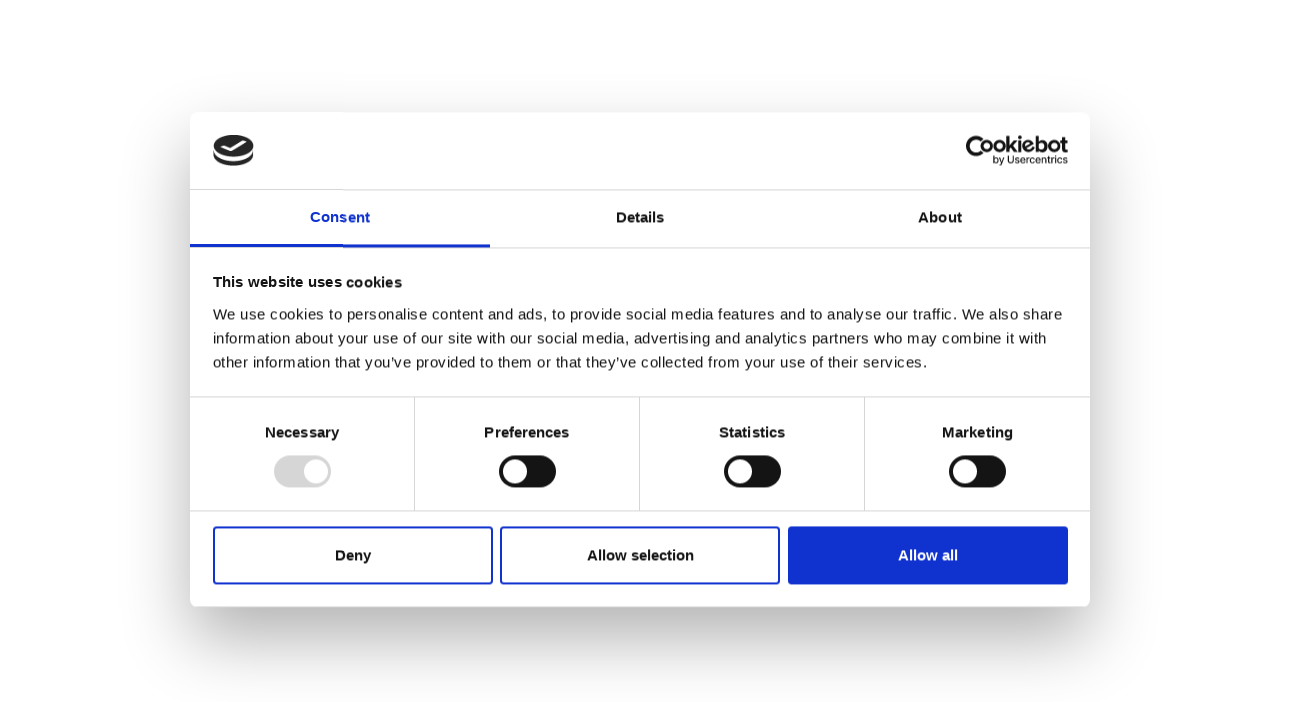

--- FILE ---
content_type: text/html; Charset=utf-8
request_url: http://kolore.it/
body_size: 12302
content:

<!DOCTYPE html>
<html>
<head>
    <meta charset="utf-8">
    <meta name="viewport" content="width=device-width, initial-scale=1.0">
    <meta http-equiv="X-UA-Compatible" content="IE=edge">

    <title>KOLORE</title>

	<link rel="shortcut icon" type="image/x-icon" href="/nxk-libs/app/images/ico/favicon.ico">
<link href="/nxk-libs-template/i292b41/css/bootstrap.min.css" rel="stylesheet">
<link href="/nxk-libs-template/i292b41/font-awesome/css/font-awesome.css" rel="stylesheet">
<link href="/nxk-libs-template/i292b41/css/animate.css" rel="stylesheet">
<link href="/nxk-libs-template/i292b41/css/plugins/toastr/toastr.min.css" rel="stylesheet">
<link href="/nxk-libs-template/i292b41/css/style.css" rel="stylesheet">
<link href="/nxk-libs/app/css/style.css" rel="stylesheet">
<link href="/nxk-libs-template/i292b41/css/plugins/chosen/bootstrap-chosen.css" rel="stylesheet">
<link href="/nxk-libs-template/i292b41/css/plugins/datapicker/datepicker3.css" rel="stylesheet">
<link href="/nxk-libs-template/i292b41/css/plugins/summernote/summernote-bs4.css" rel="stylesheet">
<link href="/nxk-libs-template/i292b41/css/plugins/iCheck/custom.css" rel="stylesheet">

<script id="Cookiebot" src="https://consent.cookiebot.com/uc.js" data-cbid="777d2839-c9bd-4332-96d5-a437a6062f26" data-blockingmode="auto" type="text/javascript"></script>
</head>

<body class="white-bg">


  <div class="row">

    <div class="middle-box text-center loginscreen">
        <div>

            <div style="margin-top:100px; margin-bottom:50px;" class="animated fadeInDown">

				<img src="/nxk-libs/app/images/kolore_rgb.png">

            </div>
            <div class="animated fadeInUp">
				<h2 class="font2" style="margin-bottom:0px;padding-bottom:0px;">KOLORE WEBSTUDIO<br>2022</h3>
                <span class="small" style="margin-bottom:0px;padding-bottom:0px;">from 2005</span>
			</div
        </div>
    </div>

  </div>


<style>
#waitdialog {
  margin: 0 auto;
  padding-top: 15%;
}
#waitdialog .modal-content  {
    background:transparent;
    border: 0px !important;
	box-shadow: 0px 0px 0px #777;
		-moz-box-shadow: 0px 0px 0px #777;
			-webkit-box-shadow: 0px 0px 0px #777;
}

.modal-backdrop{background-color: #fff; opacity:0.8 !important;}

</style>
<div class="modal" id="waitdialog" tabindex="-1" role="dialog" aria-labelledby="myModalLabel" aria-hidden="true">
  <div class="modal-dialog">
    <div class="modal-content">
      <div class="modal-body">
          <div class="">
            <div class="sk-spinner sk-spinner-cube-grid text-danger">
                <div class="sk-cube"></div>
                <div class="sk-cube"></div>
                <div class="sk-cube"></div>
                <div class="sk-cube"></div>
                <div class="sk-cube"></div>
                <div class="sk-cube"></div>
                <div class="sk-cube"></div>
                <div class="sk-cube"></div>
                <div class="sk-cube"></div>
            </div>
              <div class="text-center"><span class="text-white">wait</span></div>
          </div>
      </div>
    </div>
  </div>
</div>

<script src="/nxk-libs-template/i292b41/js/jquery-3.1.1.min.js"></script>
<script src="/nxk-libs-template/i292b41/js/popper.min.js"></script>
<script src="/nxk-libs-template/i292b41/js/bootstrap.js"></script>
<script src="/nxk-libs-template/i292b41/js/plugins/metisMenu/jquery.metisMenu.js"></script>
<script src="/nxk-libs-template/i292b41/js/plugins/slimscroll/jquery.slimscroll.min.js"></script>

<script src="/nxk-libs-template/i292b41/js/inspinia.js"></script>
<script src="/nxk-libs-template/i292b41/js/plugins/pace/pace.min.js"></script>

<script src="/nxk-libs-template/i292b41/js/plugins/dataTables/datatables.min.js"></script>
<script src="/nxk-libs-template/i292b41/js/plugins/dataTables/dataTables.bootstrap4.min.js"></script>

<script src="/nxk-libs/common/jslibs/jquery_form/jquery.form.min.js"></script>
<script src="/nxk-libs-template/i292b41/js/plugins/validate/jquery.validate.min.js"></script>
<script src="/nxk-libs-template/i292b41/js/plugins/jasny/jasny-bootstrap.min.js"></script>
<script src="/nxk-libs-template/jq_slidereveal/jquery.slidereveal.min.js"></script>
<script src="/nxk-libs-template/i292b41/js/plugins/toastr/toastr.min.js"></script>
<script src="/nxk-libs-template/feather/feather.min.js"></script>
<script src="/nxk-libs-template/i292b41/js/plugins/chosen/chosen.jquery.js"></script>
<script src="/nxk-libs-template/i292b41/js/plugins/datapicker/bootstrap-datepicker.js"></script>
<script src="/nxk-libs-template/i292b41/js/plugins/datapicker/bootstrap-datepicker.it.js"></script>
<script src="/nxk-libs-template/i292b41/js/plugins/summernote/summernote-bs4.js"></script>
<script src="/nxk-libs-template/i292b41/js/plugins/iCheck/icheck.min.js"></script>

<script>var cfga_sys_jsechoswitch = 1;function nxkjfx_SESSET(what,vvalue) {$.get("/nxk-libs/app/asp/runSESSET.asp?var01=" + what + "&var02=" + vvalue, function(responseTxt, statusTxt, xhr){if(statusTxt == 'success');if(statusTxt == 'error');alert('Error: ' + xhr.status + ': ' + xhr.statusText);});}function nxkjfx_SESCLEAN() {$.get('/nxk-libs/app/asp/runSESSET.asp?var01=CLEANALL',  function(responseTxt, statusTxt, xhr){if(statusTxt == 'success');if(statusTxt == 'error');alert('Error: ' + xhr.status + ': ' + xhr.statusText);});}function nxkjfx_COOKSET(what,vvalue) {let date = new Date(Date.now() + 86400e3);date = date.toUTCString();document.cookie = what + '=' + vvalue + '; path=/;expires=' + date;}function nxkjfx_COOKGET(what) {let name = what + "=";let decodedCookie = decodeURIComponent(document.cookie);let ca = decodedCookie.split(';');for(let i = 0; i <ca.length; i++) {let c = ca[i];while (c.charAt(0) == ' ') {c = c.substring(1);}if (c.indexOf(name) == 0) {return c.substring(name.length, c.length);}}return "";}function LSVSET(lsid,lsatype,lsaid) {console.log('LS(' + lsid + ') LSATYPE(' + lsatype + ') LSAID(' + lsaid + ')');if (lsatype == 'undefined'){lsatype = ''}if (lsaid == 'undefined'){lsaid = ''}nxkjfx_COOKSET('LABSAMPLE', lsid);nxkjfx_COOKSET('LSATYPE', lsatype);nxkjfx_COOKSET('LSAID', lsaid);}function LSVRESET() {LSVSET('','','')}function DFSET(dform, dfsection, dfrid, dfgrid) {console.log('DFSET _ dform(' + dform + ') dfsection(' + dfsection + ') dfrid(' + dfrid + ') dfgrid(' + dfgrid + ')');if (dform == 'undefined'){dform = ''}if (dfsection == 'undefined'){dfsection = ''}if (dfrid == 'undefined'){dfrid = ''}if (dfgrid == 'undefined'){dfgrid = ''}nxkjfx_COOKSET('DFID', dform);nxkjfx_COOKSET('DFSID', dfsection);nxkjfx_COOKSET('DFRID', dfrid);nxkjfx_COOKSET('DFGRID', dfgrid);}function DFRESET() {DFSET('','','','')}function LSSEARCHSET(frlimit, flsid, flscode, flsatype, fadditivo, fprodotto, fcatalizzatore, frichiedente, fcliente, fessenza) {console.log('LSSEARCHSET _ frlimit(' + frlimit + ') flsid(' + flsid + ') flscode(' + flscode + ') flsatype(' + flsatype + ') fadditivo(' + fadditivo + ') fprodotto(' + fprodotto + ') fcatalizzatore(' + fcatalizzatore + ') frichiedente(' + frichiedente + ') fcliente(' + fcliente + ') fessenza(' + fessenza + ')');if (frlimit == 'undefined'){frlimit = ''}if (flsid == 'undefined'){flsid = ''}if (flscode == 'undefined'){flscode = ''}if (flsatype == 'undefined'){flsatype = ''}if (fadditivo == 'undefined'){fadditivo = ''}if (fprodotto == 'undefined'){fprodotto = ''}if (fcatalizzatore == 'undefined'){fcatalizzatore = ''}if (frichiedente == 'undefined'){frichiedente = ''}if (fcliente == 'undefined'){fcliente = ''}if (fessenza == 'undefined'){fessenza = ''}nxkjfx_COOKSET('AJXSearch_RLIMIT', frlimit);nxkjfx_COOKSET('AJXSearch_LSID', flsid);nxkjfx_COOKSET('AJXSearch_LSCODE', flscode);nxkjfx_COOKSET('AJXSearch_LSTYPE', flsatype);nxkjfx_COOKSET('AJXSearch_ADDTVO', fadditivo);nxkjfx_COOKSET('AJXSearch_PRODCT', fprodotto);nxkjfx_COOKSET('AJXSearch_CATALZ', fcatalizzatore);nxkjfx_COOKSET('AJXSearch_RICDNT', frichiedente);nxkjfx_COOKSET('AJXSearch_CLIENT', fcliente);nxkjfx_COOKSET('AJXSearch_ESSENZ', fessenza);}function LSSEARCHSETRESET() {LSSEARCHSET('50','','','','','','','','','')}function slider_layers_show () {slider_layers.slideReveal('show');}function slider_layers_hide () {slider_layers.slideReveal('hide');}function slider_spinner_on () {$('#slider_layers').children('.slider-body').toggleClass('sk-loading');}function slider_spinner_off () {$('#slider_layers').children('.slider-body').toggleClass('sk-loading');}function jfxWAITSHOW() {$('#waitdialog').modal({keyboard: false, backdrop: 'static'  });}function jfxWAITHIDE() {$('#waitdialog').hide();$('body').removeClass('modal-open');$('.modal-backdrop').remove();}function sleep(milliseconds) {const date = Date.now();let currentDate = null;do {currentDate = Date.now();} while (currentDate - date < milliseconds);}function xsleep (time) {return new Promise((resolve) => setTimeout(resolve, time));}function ECHOJS(PARAMS, FXNAME) {if(cfga_sys_jsechoswitch == "1"){var out = '';let ca = PARAMS.split(';');for(let i = 0; i <ca.length; i++) {let c = ca[i];while (c.charAt(0) == ' ') {c = c.substring(1);}out = out + (c.substring(0, c.indexOf('=')));out = out + '(';out = out + (c.substring(name.length, c.length));out = out + ');  ';}console.log('#' + FXNAME + ' ' + out);}}$(function () {$('[data-toggle="tooltip"]').tooltip();})///$().ready(function() {$('.loading').click(function(){jfxWAITSHOW();})});function ModalOpen( modalid, timeout) {console.log("ModalOpen _ modalid(" + modalid + ") timeout(" + timeout + ")")$MODAL = $('#' + modalid)$MODAL.animate({opacity: 1,}, timeout, function() {$MODAL.modal('show');});}function dismissed_nxkjfx_COOKSET(what,vvalue) {$.get("/nxk-libs/app/asp/runCOOKSET.asp?var01=" + what + "&var02=" + vvalue, function(responseTxt, statusTxt, xhr){if(statusTxt == "success")sleep(20);if(statusTxt == "error")alert("Error: " + xhr.status + ": " + xhr.statusText);});}</script><script>$('[data-toggle=tooltip]').tooltip({});$(document).on('click', '.waitshow', function () {jfxWAITSHOW();});feather.replace();var slider_layers = $('#slider_layers').slideReveal({trigger: $("#slider_layers .handle"),position: "right",width: 500,overlay: true,push: false,zIndex:10000,show: function(slider, trigger){$('#slider_template').hide();},hide: function(slider, trigger){$('#slider_template').show()}});$(document).on('click', '.waitshow', function () {jfxWAITSHOW()});</script><script>

	function nxajx_submit(WKS) {

		//nxkjfx_COOKSET('WKS', wksid);

        // *** Initialize Ajx Parameters
		cmd = 'moor'
		var JSONPARAMS = JSON.stringify({ cmd: cmd, wks: WKS})
        $('#formprocedure_x39').find('#AJX_PARAMS').val(JSONPARAMS)

		var DoAlert       	= 0
        var ShowErrOnTarget	= 1
		var feedback        = 0
        var $FORM         	= $('#formprocedure_x39');
        var $SLOTRESPONSE 	= $('#formprocedure_x39_response');
        var loadurl 		= "/gates/Pier39/default.asp"

		var options = {
            target:			$SLOTRESPONSE,
		    beforeSubmit:	showRequest,
		    success:		showResponse,
			error:          showError,
            type:           'post',
			url:            loadurl,

		};

		// bind form using 'ajaxForm'
		$FORM.ajaxSubmit(options);

		// pre-submit callback
		function showRequest(formData, jqForm, options) {

			//jfxWAITSHOW();
			if (feedback == 1) {
			  $SLOTRESPONSE.animate({opacity: 0.1}, 10)
			}

		    var queryString = $.param(formData);

			if (DoAlert == 1) {
			  alert('About to submit: \n\n' + queryString);
			}

		    return true;
		}

		// post-submit callback
		function showResponse(responseText, statusText, xhr, $form)  {

			if (feedback == 1) {
			  $SLOTRESPONSE.animate({opacity: 1}, 1000)
			}

			//jfxWAITHIDE();

			if (DoAlert == 1) {
			  alert('status: ' + statusText + '\n\nresponseText: \n' + responseText + '\n\nThe output div should have already been updated with the responseText.');
			}

		}

		// post-submit callback
		function showError(xhr, ajaxOptions, thrownError)  {

			if (ShowErrOnTarget == 1) {
				//console.log('ERROR:' + xhr.responseText)
			  	$SLOTRESPONSE.html(xhr.responseText)
			}

		}
	}
</script>
</body>
</html>



--- FILE ---
content_type: text/css
request_url: http://kolore.it/nxk-libs/app/css/style.css
body_size: 8139
content:
@import url("https://fonts.googleapis.com/css2?family=Open+Sans+Condensed:wght@300&display=swap");
@import url("https://fonts.googleapis.com/css2?family=Montserrat:ital,wght@0,300;0,400;0,500;0,600;1,400;1,500;1,600");
@import url("https://fonts.googleapis.com/css2?family=Merriweather:ital,wght@0,300;1,300&display=swap" rel="stylesheet");

/* -------------------------------------------------------------------------------------------------

*** DEMO ELEMENTS

   ------------------------------------------------------------------------------------------------- */
.demo-text{font-family: 'Merriweather', serif; font-style: italic; color:#A89067; font-weight:100; font-size:12px;}

/* -------------------------------------------------------------------------------------------------

*** MAIN THEME OVERRIDES

   ------------------------------------------------------------------------------------------------- */

/*** BODY */
body  {
  font-family: "Montserrat", "Helvetica Neue", Helvetica, Arial, sans-serif;
  background-color: #FFF;
  font-size: 14px;
  color: #676a6c;
}

.wrapper-content {
  margin-bottom:100px;
  padding-top:10px !important;
}

/*** NAV-TOP */
#lam-navbar-top {
  box-shadow:
  0 2.8px 2.2px rgba(0, 0, 0, 0.034),
  0 6.7px 5.3px rgba(0, 0, 0, 0.048),
  0 12.5px 10px rgba(0, 0, 0, 0.06),
  0 22.3px 90px rgba(0, 0, 0, 0.072);
  border-radius: 3px;
  background-color: #FFF;
  min-height:50px;
}
#lam-navbar-top .btn-logo {
    background-color: #FFF;
	color: #7367f0;
}
#lam-navbar-top .left-dropdown-menu {
  box-shadow:
  0 2.8px 2.2px rgba(0, 0, 0, 0.034),
  0 6.7px 5.3px rgba(0, 0, 0, 0.048),
  0 12.5px 10px rgba(0, 0, 0, 0.06),
  0 22.3px 90px rgba(0, 0, 0, 0.072);
  min-width: 310px;
  font-size: 15px;
}
#lam-navbar-top .dropdown-item {
  //border-bottom:1px dotted #C3B7F0;
  padding-bottom:20px; padding-top:20px;
}
/* -------------------------------------------------------------------------------------------------

*** MAIN THEME ELEMENTS OVERRIDE

   ------------------------------------------------------------------------------------------------- */
/*** PROGRESSBAR */
.progress-bar {
  background-color: #7367f0;
}

/* -------------------------------------------------------------------------------------------------

*** MAIN THEME NEW ELEMENTS

   ------------------------------------------------------------------------------------------------- */
/*** BTN-VIOLET */
.btn-violet {
  color: #fff !important;
  background-color: #A59EF0;
  border-color: #B9BCF0; /*#7367f0;*/
  margin-right:2px; margin-bottom:2px;
-webkit-box-shadow: 2px 1px 4px 1px #CED0DD;
-moz-box-shadow: 2px 1px 4px 1px #CED0DD;
-o-box-shadow: 2px 1px 4px 1px #CED0DD;
box-shadow: 2px 1px 4px px #CED0DD;
}
.btn-violet:hover,
.btn-violet:focus,
.btn-violet.focus {
  background-color: #7367f0;
  border-color: #A59EF0;
  //color: #A59EF0 !important;
}
/*** BTN-VIOLET / BTN-OUTLINE */
.btn-violet.btn-outline {
	color:#A59EF0 !important;
  	background-color: #FFF;
  	border-color: #A59EF0;
}
.btn-violet.btn-outline:hover {
    color:#FFF !important;
  	background-color: #7367f0;
}
/*** VIOLET-BG */
.violet-bg,
.bg-violet {
  background-color: #7367f0 !important;
  color: #ffffff;
}
/*** VIOLET-BG */
.lilla-bg,
.bg-lilla {
  background-color: #A59EF0;
  color: #ffffff;
}
/* -------------------------------------------------------------------------------------------------

*** NEW ELEMENTS

   ------------------------------------------------------------------------------------------------- */
/*#myposition{
  box-shadow:
  0 2.8px 2.2px rgba(0, 0, 0, 0.034),
  0 6.7px 5.3px rgba(0, 0, 0, 0.048),
  0 12.5px 10px rgba(0, 0, 0, 0.06),
  0 22.3px 90px rgba(0, 0, 0, 0.072);
  min-width: 310px;
  font-size: 15px;
}
*/
/*#myposition a:visited{color:#FFF;}
#myposition a:hover{color:#000;}*/

#myposition li{
list-style-type: none;}



.btn-link:hover,
.btn-link:focus,
.btn-link:active,
.btn-link.active,
.open .dropdown-toggle.btn-link {
  color: #D5E9F7;
}

/* -------------------------------------------------------------------------------------------------

*** IBOX THEMES

   ------------------------------------------------------------------------------------------------- */
.ibox-shadow {
  box-shadow:
  0 2.8px 2.2px rgba(0, 0, 0, 0.034),
  0 6.7px 5.3px rgba(0, 0, 0, 0.048),
  0 12.5px 10px rgba(0, 0, 0, 0.06),
  0 22.3px 90px rgba(0, 0, 0, 0.072);
}
.ibox-heading{
	background-color:TRANSPARENT;
}
/* -------------------------------------------------------------------------------------------------


FEATHER ICONS


   ------------------------------------------------------------------------------------------------- */

/* -------------------------------------------------------------------------------------------------
FEATHER ICONS SIZING
   ------------------------------------------------------------------------------------------------- */
.feather-xs{
    width: 12px;
    height: 12px;
}
.feather-sm{
    width: 16px;
    height: 16px;
}
.feather-md{
    width: 24px;
    height: 24px;
}
.feather-lg{
    width: 32px;
    height: 32px;
}


/* -------------------------------------------------------------------------------------------------


SLIDER SPINNER


   ------------------------------------------------------------------------------------------------- */

/* -------------------------------------------------------------------------------------------------
SLIDER SPINNER: HANDLE
   ------------------------------------------------------------------------------------------------- */
.slider-body{
	height:100% !important;
	overflow-y: scroll;}
.slider-body{
	//background: #F5FFFC;
	//color: #fff;
	padding: 15px 25px;
	/*font-size: 18px;*/
	line-height: 20px;
	margin-top:31px;
}
/* -------------------------------------------------------------------------------------------------
SLIDER SPINNER: HANDLE
   ------------------------------------------------------------------------------------------------- */
#slider_layers .handle{
	  right: 10px;
	  //padding: 10px; 8px;
	  position: absolute;
	  top: 5px;
	  width: 50px;
	  cursor: pointer;
	  z-index:1;

}
/* -------------------------------------------------------------------------------------------------
SLIDER SPINNER: SPINNER
   ------------------------------------------------------------------------------------------------- */
.slider-body > .sk-spinner {
  display: none;
}
.slider-body.sk-loading {
  position: relative;
}
.slider-body.sk-loading:after {
  content: '';
  background-color: rgba(255, 255, 255, 0.7);
  position: absolute;
  top: 0;
  left: 0;
  right: 0;
  bottom: 0;
}
.slider-body.sk-loading > .sk-spinner {
  display: block;
  position: absolute;
  top: 40%;
  left: 0;
  right: 0;
  z-index: 2000;
}
.sk-spinner .sk-cube {
 background-color: #7367f0 !important;

}



.font1{
    font-family: 'Open Sans Condensed', sans-serif;
    font-weight: 600;
    font-size: 18px;
}
.font3{
    font-family: 'Merriweather', serif;
    font-weight: 100;
    font-size: 12px;
}

.div-shadow {
  box-shadow:
  3px 3px 12px 2px rgba(99,99,99,0.05),
  3px 3px 12px 2px rgba(99,99,99,0.05);
  /*0 10.5px 8px rgba(0, 0, 0, 0.06),
  0 5.3px 8px rgba(0, 0, 0, 0.072);*/
}
/* -------------------------------------------------------------------------------------------------

ELEMENT STATUS

   ------------------------------------------------------------------------------------------------- */
.selected-bg {
  background-color: #DFECE7 !important;
}










.provini-list{
  list-style: none;
  padding: 0;
  margin: 0;
}
.provini-list li{
  margin-bottom: 25px;

}
.provini-list-analysis {
  list-style: none;
  padding: 0;
  margin: 0;
  margin-left: 10px;
  margin-bottom: 10px;
}
.provini-list-analysis li{
  	padding: 10px;
	margin-top: 0px !important;
	margin-bottom: 0px !important;
}